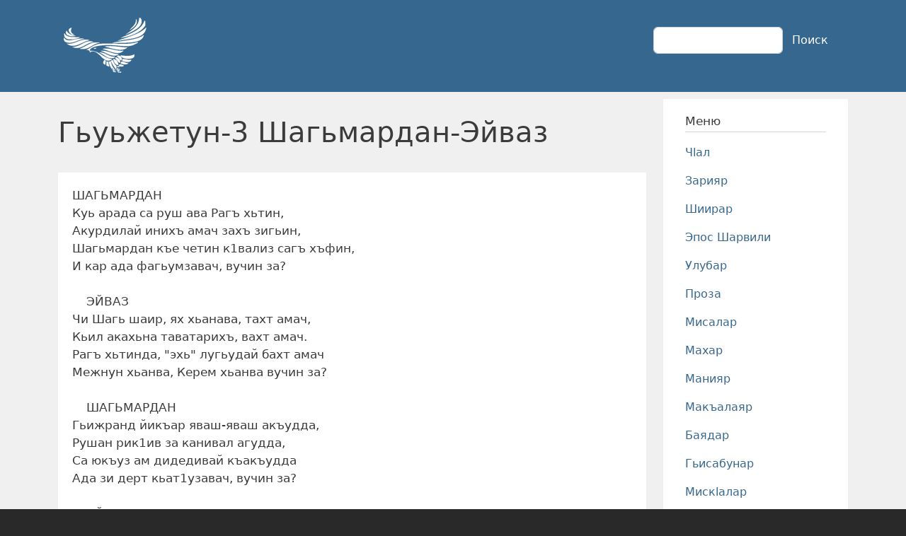

--- FILE ---
content_type: text/html; charset=UTF-8
request_url: https://www.lezgichal.ru/node/1130
body_size: 7818
content:
<!DOCTYPE html>
<html lang="ru" dir="ltr" prefix="content: http://purl.org/rss/1.0/modules/content/  dc: http://purl.org/dc/terms/  foaf: http://xmlns.com/foaf/0.1/  og: http://ogp.me/ns#  rdfs: http://www.w3.org/2000/01/rdf-schema#  schema: http://schema.org/  sioc: http://rdfs.org/sioc/ns#  sioct: http://rdfs.org/sioc/types#  skos: http://www.w3.org/2004/02/skos/core#  xsd: http://www.w3.org/2001/XMLSchema# ">
  <head>
    <meta charset="utf-8" />
<noscript><style>form.antibot * :not(.antibot-message) { display: none !important; }</style>
</noscript><meta name="description" content="ШАГЬМАРДАН Куь арада са руш ава Рагъ хьтин, Акурдилай инихъ амач захъ зигьин, Шагьмардан къе четин к1вализ сагъ хъфин, И кар ада фагьумзавач, вучин за? ЭЙВАЗ Чи Шагь шаир, ях хьанава, тахт амач, Кьил акахьна таватарихъ, вахт амач." />
<link rel="image_src" href="https://lezgichal.ru/sites/default/files/image.jpg" />
<meta property="og:image" content="https://lezgichal.ru/sites/default/files/image.jpg" />
<meta property="og:image:type" content="image/jpeg" />
<meta property="og:image:width" content="1200" />
<meta property="og:image:height" content="630" />
<meta name="Generator" content="Drupal 10 (https://www.drupal.org)" />
<meta name="MobileOptimized" content="width" />
<meta name="HandheldFriendly" content="true" />
<meta name="viewport" content="width=device-width, initial-scale=1, shrink-to-fit=no" />
<meta http-equiv="x-ua-compatible" content="ie=edge" />
<link rel="canonical" href="https://www.lezgichal.ru/node/1130" />
<link rel="shortlink" href="https://www.lezgichal.ru/node/1130" />
<script src="/sites/default/files/google_tag/gtm/google_tag.script.js?t93qup" defer></script>

    <title>Гьуьжетун-3 Шагьмардан-Эйваз | Лезги чIални литература</title>
    <link rel="stylesheet" media="all" href="/sites/default/files/css/css_6TP8PVqYDuSdlE9CT7mM1Z4Y06bjOKrm8wyt7IgrRoU.css?delta=0&amp;language=ru&amp;theme=lezgichal&amp;include=[base64]" />
<link rel="stylesheet" media="all" href="/sites/default/files/css/css_QBJfmBwN5RBtShrg8VibTjiCI0Ft_o2m0w-7E8vwyuM.css?delta=1&amp;language=ru&amp;theme=lezgichal&amp;include=[base64]" />
<link rel="stylesheet" media="all" href="//use.fontawesome.com/releases/v5.13.0/css/all.css" />
<link rel="stylesheet" media="all" href="/sites/default/files/css/css_N2J8JqlqzARyXjIE30DuUxDVHyLi47BVsyp0diK-Ke8.css?delta=3&amp;language=ru&amp;theme=lezgichal&amp;include=[base64]" />
<link rel="stylesheet" media="all" href="//cdn.jsdelivr.net/npm/bootstrap@5.2.0/dist/css/bootstrap.min.css" />
<link rel="stylesheet" media="all" href="/sites/default/files/css/css_p_VcWWxOAd8oS3GHqefQW4VYo9ethPzbAUehZUnXYxo.css?delta=5&amp;language=ru&amp;theme=lezgichal&amp;include=[base64]" />
<link rel="stylesheet" media="print" href="/sites/default/files/css/css_cUqHbTw88HP9uZD2BOTWe5UbgcnMhWmOblpLPp_GX6w.css?delta=6&amp;language=ru&amp;theme=lezgichal&amp;include=[base64]" />

    
  </head>
  <body class="layout-one-sidebar layout-sidebar-second page-node-1130 path-node node--type-article">
    <a href="#main-content" class="visually-hidden-focusable">
      Перейти к основному содержанию
    </a>
    <noscript><iframe src="https://www.googletagmanager.com/ns.html?id=GTM-PL64PBK" height="0" width="0" style="display:none;visibility:hidden"></iframe></noscript>
      <div class="dialog-off-canvas-main-canvas" data-off-canvas-main-canvas>
    
<div id="page-wrapper">
  <div id="page">
    <header id="header" class="header" role="banner" aria-label="Шапка сайта">
                                <nav class="navbar navbar-expand-lg" id="navbar-main">
                        <div class="container">
                                  <a href="/" title="Главная" rel="home" class="navbar-brand">
              <img src="/sites/default/files/logo.png" alt="Главная" class="img-fluid d-inline-block align-top" />
            
    </a>
    

                              <button class="navbar-toggler collapsed" type="button" data-bs-toggle="collapse" data-bs-target="#CollapsingNavbar" aria-controls="CollapsingNavbar" aria-expanded="false" aria-label="Toggle navigation"><span class="navbar-toggler-icon"></span></button>
                <div class="collapse navbar-collapse justify-content-end" id="CollapsingNavbar">
                                    
                                      <div class="form-inline navbar-form justify-content-end">
                        <section class="row region region-header-form">
    <div class="search-block-form block block-search block-search-form-block" data-drupal-selector="search-block-form" id="block-lezgichal-search-form-wide" role="search">
  
    
    <div class="content container-inline">
        <div class="content container-inline">
      <form action="/search/node" method="get" id="search-block-form" accept-charset="UTF-8" class="search-form search-block-form form-row">
  




        
  <div class="js-form-item js-form-type-search form-type-search js-form-item-keys form-item-keys form-no-label mb-3">
          <label for="edit-keys" class="visually-hidden">Поиск</label>
                    <input title="Введите ключевые слова для поиска." data-drupal-selector="edit-keys" type="search" id="edit-keys" name="keys" value="" size="15" maxlength="128" class="form-search form-control" />

                      </div>
<div data-drupal-selector="edit-actions" class="form-actions js-form-wrapper form-wrapper mb-3" id="edit-actions"><button data-drupal-selector="edit-submit" type="submit" id="edit-submit" value="Поиск" class="button js-form-submit form-submit btn btn-primary">Поиск</button>
</div>

</form>

    </div>
  
  </div>
</div>

  </section>

                    </div>
                                                    </div>
                                                    </div>
                      </nav>
                  </header>
          <div class="highlighted">
        <aside class="container section clearfix" role="complementary">
            <div data-drupal-messages-fallback class="hidden"></div>


        </aside>
      </div>
            <div id="main-wrapper" class="layout-main-wrapper clearfix">
              <div id="main" class="container">
          
          <div class="row row-offcanvas row-offcanvas-left clearfix">
              <main class="main-content col" id="content" role="main">
                <section class="section">
                  <a href="#main-content" id="main-content" tabindex="-1"></a>
                    <div id="block-lezgichal-page-title" class="block block-core block-page-title-block">
  
    
      <div class="content">
      
  <h1 class="title"><span property="schema:name" class="field field--name-title field--type-string field--label-hidden">Гьуьжетун-3 Шагьмардан-Эйваз</span>
</h1>


    </div>
  </div>
<div id="block-lezgichal-content" class="block block-system block-system-main-block">
  
    
      <div class="content">
      

<article data-history-node-id="1130" about="/node/1130" typeof="schema:Article" class="node node--type-article node--view-mode-full clearfix">
  <header>
    
          <span property="schema:name" content="Гьуьжетун-3 Шагьмардан-Эйваз" class="rdf-meta hidden"></span>
  <span property="schema:interactionCount" content="UserComments:0" class="rdf-meta hidden"></span>

      </header>
  <div class="node__content clearfix">
    
            <div property="schema:text" class="clearfix text-formatted field field--name-body field--type-text-with-summary field--label-hidden field__item"><p>ШАГЬМАРДАН<br>
Куь арада са руш ава Рагъ хьтин,<br>
Акурдилай инихъ амач захъ зигьин,<br>
Шагьмардан къе четин к1вализ сагъ хъфин,<br>
И кар ада фагьумзавач, вучин за?<br>
<br>
&nbsp; &nbsp; ЭЙВАЗ<br>
Чи Шагь шаир, ях хьанава, тахт амач,<br>
Кьил акахьна таватарихъ, вахт амач.<br>
Рагъ хьтинда, "эхь" лугьудай бахт амач<br>
Межнун хьанва, Керем хьанва вучин за?<br>
<br>
&nbsp; &nbsp; ШАГЬМАРДАН<br>
Гьижранд йикъар яваш-яваш акъудда,<br>
Рушан рик1ив за канивал агудда,<br>
Са юкъуз ам дидедивай къакъудда<br>
Ада зи дерт кьат1узавач, вучин за?<br>
<br>
&nbsp; &nbsp; ЭЙВАЗ<br>
Канивили кайибурун шагь хьана,<br>
Гьар нефесдин и кьил, а кьил агь хьана.<br>
Кьиляй-кьилиз мани хьана, мах хьана<br>
"Рагъ" такуна ,верем хьанва вучин за?<br>
<br>
&nbsp; &nbsp; ШАГЬМАРДАН<br>
Т1ебиатдин к1валах хьанва марф шехьин,<br>
Тарар кьец1ил, жибин кьезил, бахт четин,<br>
Лагь кван Эйваз, за и савда гьик1 эхин,<br>
Са тават заз вирт, чем ханва, вучин за?<br>
<br>
&nbsp; &nbsp; ЭЙВАЗ<br>
Жибин рик1 хьиз михьи хьайла четин я,<br>
Ашкъидилай гъил къачунни рекьин я.<br>
Зи Шагь шаир дили хьун лап якъин я,<br>
Кафандикай перем хьанва, вучин за?<br>
<br>
&nbsp; &nbsp; ШАГЬМАРДАН<br>
Т1ебиатдин рангар гила дегиш я,<br>
Таран пешер шуьткьенава, пириш я,<br>
Яраб, и ашкъ за акьунвай къаргъиш я?<br>
Зи хенжелди ат1узамач, вучин за?<br>
<br>
&nbsp; &nbsp; ЭЙВАЗ<br>
На заз яб це, стха ви т1ал алахьда,<br>
И савдани пархун хьана авахьда.<br>
На гъил къачу, тахьайт1а рехъ акахьда<br>
Ви азабар бегьем хьанва, вучин за?</p></div>
      
  <div class="field field--name-field-kategoria field--type-entity-reference field--label-inline">
    <div class="field__label">Рубрика</div>
          <div class='field__items'>
              <div class="field__item"><a href="/taxonomy/term/91" hreflang="ru">Шагьмардан Агъакишиев</a></div>
              </div>
      </div>


  <div class="inline__links"><nav class="links inline nav links-inline"><span class="statistics-counter nav-link">1364 просмотра</span></nav>
  </div>
<section rel="schema:comment" class="field field--name-comment field--type-comment field--label-above comment-wrapper">
  
  

      <h2 class='title comment-form__title'>Добавить комментарий</h2>
    
<form class="comment-comment-form comment-form antibot" data-drupal-selector="comment-form" data-action="/comment/reply/node/1130/comment" action="/antibot" method="post" id="comment-form" accept-charset="UTF-8">
  <noscript>
  <div class="antibot-no-js antibot-message antibot-message-warning">Вы должны включить JavaScript чтобы использовать эту форму.</div>
</noscript>






  <div class="js-form-item js-form-type-textfield form-type-textfield js-form-item-name form-item-name mb-3">
          <label for="edit-name">Ваше имя</label>
                    <input data-drupal-default-value="Гость" data-drupal-selector="edit-name" type="text" id="edit-name" name="name" value="" size="30" maxlength="60" class="form-control" />

                      </div>
<input autocomplete="off" data-drupal-selector="form-xfkaigmwd-fr1hogiwfqegslncvylkmuerdovyd53kc" type="hidden" name="form_build_id" value="form-xfkaIgMwD-fR1HOGiwFqEgSlnCVyLKMueRDovyd53Kc" class="form-control" />
<input data-drupal-selector="edit-comment-comment-form" type="hidden" name="form_id" value="comment_comment_form" class="form-control" />
<input data-drupal-selector="edit-antibot-key" type="hidden" name="antibot_key" value="" class="form-control" />
<div class="field--type-text-long field--name-comment-body field--widget-text-textarea js-form-wrapper form-wrapper mb-3" data-drupal-selector="edit-comment-body-wrapper" id="edit-comment-body-wrapper">      <div class="js-text-format-wrapper text-format-wrapper js-form-item form-item">
  





  <div class="js-form-item js-form-type-textarea form-type-textarea js-form-item-comment-body-0-value form-item-comment-body-0-value mb-3">
          <label for="edit-comment-body-0-value" class="js-form-required form-required">Комментарий</label>
                    <div class="form-textarea-wrapper">
  <textarea class="js-text-full text-full form-textarea required form-control resize-vertical" data-media-embed-host-entity-langcode="ru" data-drupal-selector="edit-comment-body-0-value" id="edit-comment-body-0-value" name="comment_body[0][value]" rows="5" cols="60" placeholder="" required="required" aria-required="true"></textarea>
</div>

                      </div>
<div class="js-filter-wrapper js-form-wrapper form-wrapper mb-3" data-drupal-selector="edit-comment-body-0-format" id="edit-comment-body-0-format"><div data-drupal-selector="edit-comment-body-0-format-help" id="edit-comment-body-0-format-help" class="js-form-wrapper form-wrapper mb-3"><a href="/filter/tips" target="_blank" data-drupal-selector="edit-comment-body-0-format-help-about" id="edit-comment-body-0-format-help-about">О текстовых форматах</a></div>
<div class="js-filter-guidelines js-form-wrapper form-wrapper mb-3" data-drupal-selector="edit-comment-body-0-format-guidelines" id="edit-comment-body-0-format-guidelines"><div data-drupal-format-id="restricted_html" class="filter-guidelines-item filter-guidelines-restricted_html">
  <h4 class="label">Ограниченный HTML</h4>
  
  
      
          <ul class="tips">
                      <li>Допустимые HTML-теги: &lt;a href hreflang&gt; &lt;em&gt; &lt;strong&gt; &lt;cite&gt; &lt;blockquote cite&gt; &lt;code&gt; &lt;ul type&gt; &lt;ol start type&gt; &lt;li&gt; &lt;dl&gt; &lt;dt&gt; &lt;dd&gt; &lt;h2 id&gt; &lt;h3 id&gt; &lt;h4 id&gt; &lt;h5 id&gt; &lt;h6 id&gt;</li>
                      <li>Строки и абзацы переносятся автоматически.</li>
            </ul>
    
      
  
</div>
</div>
</div>

  </div>

  </div>


                      <div  data-drupal-selector="edit-captcha" class="captcha captcha-type-challenge--turnstile" data-nosnippet>
                    <div class="captcha__element">
            <input data-drupal-selector="edit-captcha-sid" type="hidden" name="captcha_sid" value="757225" class="form-control" />
<input data-drupal-selector="edit-captcha-token" type="hidden" name="captcha_token" value="vJBXTbhiYy9YB5CA275MLp3tjcCbNb_2kwtRpZKWAT4" class="form-control" />
<input data-drupal-selector="edit-captcha-response" type="hidden" name="captcha_response" value="Turnstile no captcha" class="form-control" />
<div class="cf-turnstile" data-sitekey="0x4AAAAAAARXF94k0hQ-0Z6j" data-theme="auto" data-size="normal" data-language="auto" data-retry="auto" interval="8000" data-appearance="always"></div><input data-drupal-selector="edit-captcha-cacheable" type="hidden" name="captcha_cacheable" value="1" class="form-control" />

          </div>
                            </div>
            <div data-drupal-selector="edit-actions" class="form-actions js-form-wrapper form-wrapper mb-3" id="edit-actions"><button data-drupal-selector="edit-submit" type="submit" id="edit-submit" name="op" value="Сохранить" class="button button--primary js-form-submit form-submit btn btn-primary">Сохранить</button>
<button data-drupal-selector="edit-preview" type="submit" id="edit-preview" name="op" value="Предпросмотр" class="button js-form-submit form-submit btn btn-primary">Предпросмотр</button>
</div>

</form>

  
</section>

  </div>
</article>

    </div>
  </div>


                </section>
              </main>
                                      <div class="sidebar_second sidebar col-md-3 order-last" id="sidebar_second">
                <aside class="section" role="complementary">
                    <nav role="navigation" aria-labelledby="block-lezgichal-novoemenyu-menu" id="block-lezgichal-novoemenyu" class="block block-menu navigation menu--y">
      
  <h2 id="block-lezgichal-novoemenyu-menu">Меню</h2>
  

        
                  <ul class="clearfix nav" data-component-id="bootstrap_barrio:menu">
                    <li class="nav-item">
                <a href="/chal" class="nav-link nav-link--chal" data-drupal-link-system-path="taxonomy/term/1">Чlал</a>
              </li>
                <li class="nav-item">
                <a href="/zariyar" class="nav-link nav-link--zariyar" data-drupal-link-system-path="taxonomy/term/2">Зарияр</a>
              </li>
                <li class="nav-item">
                <a href="/shiirar" class="nav-link nav-link--shiirar" data-drupal-link-system-path="taxonomy/term/3">Шиирар</a>
              </li>
                <li class="nav-item">
                <a href="/sharvili" class="nav-link nav-link--sharvili" data-drupal-link-system-path="taxonomy/term/9">Эпос Шарвили</a>
              </li>
                <li class="nav-item">
                <a href="/ulubar" class="nav-link nav-link--ulubar" data-drupal-link-system-path="taxonomy/term/112">Улубар</a>
              </li>
                <li class="nav-item">
                <a href="/proza" class="nav-link nav-link--proza" data-drupal-link-system-path="taxonomy/term/149">Проза</a>
              </li>
                <li class="nav-item">
                <a href="/misalar" class="nav-link nav-link--misalar" data-drupal-link-system-path="taxonomy/term/5">Мисалар</a>
              </li>
                <li class="nav-item">
                <a href="/mahar" class="nav-link nav-link--mahar" data-drupal-link-system-path="taxonomy/term/4">Махар</a>
              </li>
                <li class="nav-item">
                <a href="/maniyar" class="nav-link nav-link--maniyar" data-drupal-link-system-path="taxonomy/term/7">Манияр</a>
              </li>
                <li class="nav-item">
                <a href="/makalayar" class="nav-link nav-link--makalayar" data-drupal-link-system-path="taxonomy/term/8">Макъалаяр</a>
              </li>
                <li class="nav-item">
                <a href="/bayadar" class="nav-link nav-link--bayadar" data-drupal-link-system-path="taxonomy/term/13">Баядар</a>
              </li>
                <li class="nav-item">
                <a href="/hisabunar" class="nav-link nav-link--hisabunar" data-drupal-link-system-path="taxonomy/term/178">Гьисабунар</a>
              </li>
                <li class="nav-item">
                <a href="/miskalar" class="nav-link nav-link--miskalar" data-drupal-link-system-path="taxonomy/term/6">Мискlалар</a>
              </li>
                <li class="nav-item">
                <a href="/fadluhunar" class="nav-link nav-link--fadluhunar" data-drupal-link-system-path="taxonomy/term/10">Фадлугьунар</a>
              </li>
                <li class="nav-item">
                <a href="/tvarar" class="nav-link nav-link--tvarar" data-drupal-link-system-path="taxonomy/term/126">Тlварар</a>
              </li>
        </ul>
  



  </nav>
<nav role="navigation" aria-labelledby="block-lezgichal-media-menu" id="block-lezgichal-media" class="block block-menu navigation menu--media">
      
  <h2 id="block-lezgichal-media-menu">Медиа</h2>
  

        
                  <ul class="clearfix nav" data-component-id="bootstrap_barrio:menu">
                    <li class="nav-item">
                <a href="https://gaf.lezgichal.ru/" class="nav-link nav-link-https--gaflezgichalru-">Онлайн гафалаг</a>
              </li>
                <li class="nav-item">
                <a href="/word" class="nav-link nav-link--word" data-drupal-link-system-path="node/2270">Гаф туькIуьра</a>
              </li>
                <li class="nav-item">
                <a href="/test" class="nav-link nav-link--test" data-drupal-link-system-path="node/1559">Онлайн тестар</a>
              </li>
                <li class="nav-item">
                <a href="/analyzer" class="nav-link nav-link--analyzer" data-drupal-link-system-path="node/2353">Патан гафар</a>
              </li>
                <li class="nav-item">
                <a href="/audio" class="nav-link nav-link--audio" data-drupal-link-system-path="taxonomy/term/127">Аудиогалерея</a>
              </li>
                <li class="nav-item">
                <a href="/photo" class="nav-link nav-link--photo" data-drupal-link-system-path="taxonomy/term/114">Фотогалерея</a>
              </li>
                <li class="nav-item">
                <a href="/video" class="nav-link nav-link--video" data-drupal-link-system-path="taxonomy/term/113">Видеогалерея</a>
              </li>
        </ul>
  



  </nav>
<nav role="navigation" aria-labelledby="block-lezgichal-ulubar-menu" id="block-lezgichal-ulubar" class="block block-menu navigation menu--ulubar">
      
  <h2 id="block-lezgichal-ulubar-menu">Улубар</h2>
  

        
                  <ul class="clearfix nav" data-component-id="bootstrap_barrio:menu">
                    <li class="nav-item">
                <a href="/ulubar/chal" class="nav-link nav-link--ulubar-chal" data-drupal-link-system-path="taxonomy/term/116">Чlал</a>
              </li>
                <li class="nav-item">
                <a href="/ulubar/literatura" class="nav-link nav-link--ulubar-literatura" data-drupal-link-system-path="taxonomy/term/117">Литература</a>
              </li>
                <li class="nav-item">
                <a href="/ulubar/istoriya" class="nav-link nav-link--ulubar-istoriya" data-drupal-link-system-path="taxonomy/term/118">История</a>
              </li>
                <li class="nav-item">
                <a href="/ulubar/masabur" class="nav-link nav-link--ulubar-masabur" data-drupal-link-system-path="taxonomy/term/119">Масабур</a>
              </li>
        </ul>
  



  </nav>
<nav role="navigation" aria-labelledby="block-lezgichal-socseti-menu" id="block-lezgichal-socseti" class="block block-menu navigation menu--cj">
            
  <h2 class="visually-hidden" id="block-lezgichal-socseti-menu">Соц сети</h2>
  

        
                  <ul class="clearfix nav" data-component-id="bootstrap_barrio:menu">
                    <li class="nav-item">
                <a href="http://facebook.com/lezgichal" class="nav-link nav-link-http--facebookcom-lezgichal">Facebook</a>
              </li>
                <li class="nav-item">
                <a href="http://twitter.com/lezgichal" class="nav-link nav-link-http--twittercom-lezgichal">Twitter</a>
              </li>
                <li class="nav-item">
                <a href="https://telegram.me/lezgichal" class="nav-link nav-link-https--telegramme-lezgichal">Telegram</a>
              </li>
                <li class="nav-item">
                <a href="http://www.youtube.com/user/kcarvi1" class="nav-link nav-link-http--wwwyoutubecom-user-kcarvi1">YouTube</a>
              </li>
                <li class="nav-item">
                <a href="https://www.instagram.com/lezgichal.ru/" class="nav-link nav-link-https--wwwinstagramcom-lezgichalru-">Instagram</a>
              </li>
                <li class="nav-item">
                <a href="http://feeds.feedburner.com/lezgichal" class="nav-link nav-link-http--feedsfeedburnercom-lezgichal">RSS</a>
              </li>
        </ul>
  



  </nav>
<nav role="navigation" aria-labelledby="block-lezgichal-podval-menu" id="block-lezgichal-podval" class="block block-menu navigation menu--footer">
            
  <h2 class="visually-hidden" id="block-lezgichal-podval-menu">Подвал</h2>
  

        
              <ul class="clearfix nav flex-row" data-component-id="bootstrap_barrio:menu_columns">
                    <li class="nav-item">
                <a href="/about" class="nav-link nav-link--about" data-drupal-link-system-path="node/1">Сайтдикай</a>
              </li>
                <li class="nav-item">
                <a href="/contact" class="nav-link nav-link--contact" data-drupal-link-system-path="contact">Контакт</a>
              </li>
                <li class="nav-item">
                <a href="/partners" class="nav-link nav-link--partners" data-drupal-link-system-path="node/2179">Лезги сайтар</a>
              </li>
                <li class="nav-item">
                <a href="/user/login" class="nav-link nav-link--user-login" data-drupal-link-system-path="user/login">Авторизация</a>
              </li>
        </ul>
  



  </nav>


                </aside>
              </div>
                      </div>
        </div>
          </div>
        <footer class="site-footer">
              <div class="container">
                                <div class="site-footer__bottom">
                <section class="row region region-footer-fifth">
    <div id="block-lezgichal-kopirayt" class="block-content-basic block block-block-content block-block-content48482d57-e9ca-42a2-a500-ba42e61db5d5">
  
    
      <div class="content">
      
            <div class="clearfix text-formatted field field--name-body field--type-text-with-summary field--label-hidden field__item"><p style="font-size:12px;padding:0 25px;">Copyright © 2007 - 2026 Портал, посвященный лезгинскому языку и литературе | Сделано в Лезгистане.<br>Публикация материалов возможна только с указанием обязательной гиперссылки на сайт и автора материала.</p></div>
      
    </div>
  </div>

  </section>

            </div>
                  </div>
          </footer>
  </div>
</div>

  </div>

    
    <script type="application/json" data-drupal-selector="drupal-settings-json">{"path":{"baseUrl":"\/","pathPrefix":"","currentPath":"node\/1130","currentPathIsAdmin":false,"isFront":false,"currentLanguage":"ru"},"pluralDelimiter":"\u0003","suppressDeprecationErrors":true,"ajaxPageState":{"libraries":"[base64]","theme":"lezgichal","theme_token":null},"ajaxTrustedUrl":{"\/search\/node":true,"\/comment\/reply\/node\/1130\/comment":true},"statistics":{"data":{"nid":"1130"},"url":"\/core\/modules\/statistics\/statistics.php"},"antibot":{"forms":{"comment-form":{"id":"comment-form","key":"MFIXL2S3PkokZhIAZOMUGDHkcRjkQINhdH5BaGEXqoR"}}},"user":{"uid":0,"permissionsHash":"d706f875b0851083529f63bf533b99a481bfeaf0c0466b5b9c0069374ee4be7d"}}</script>
<script src="/sites/default/files/js/js_Mx26xPSlk16c5O72wo6brGHbNU57dimMOmgBJe7C9mM.js?scope=footer&amp;delta=0&amp;language=ru&amp;theme=lezgichal&amp;include=eJxtjFEOwjAMQy9U2iOhtMtKUNZMiScBpwdpgiHEl-1n2TQg1VBo1zybL6maIeC0niu5i5WuVklPgbvK6GkWBXuZfFtJ856S8qNLu5CWY96m8cV_XgIECUiL99NBEjYfL6dcPi7TlW5_C-fFwE_yIFCX"></script>
<script src="//cdn.jsdelivr.net/npm/bootstrap@5.2.0/dist/js/bootstrap.bundle.min.js"></script>
<script src="/sites/default/files/js/js_jnyQtL3tLpu8errgwA8hOheWmuzHR8IB1OHZWRN9Zn0.js?scope=footer&amp;delta=2&amp;language=ru&amp;theme=lezgichal&amp;include=eJxtjFEOwjAMQy9U2iOhtMtKUNZMiScBpwdpgiHEl-1n2TQg1VBo1zybL6maIeC0niu5i5WuVklPgbvK6GkWBXuZfFtJ856S8qNLu5CWY96m8cV_XgIECUiL99NBEjYfL6dcPi7TlW5_C-fFwE_yIFCX"></script>
<script src="https://challenges.cloudflare.com/turnstile/v0/api.js?onload=onloadTurnstileCallback&amp;render=explicit" defer async></script>

  </body>
</html>
